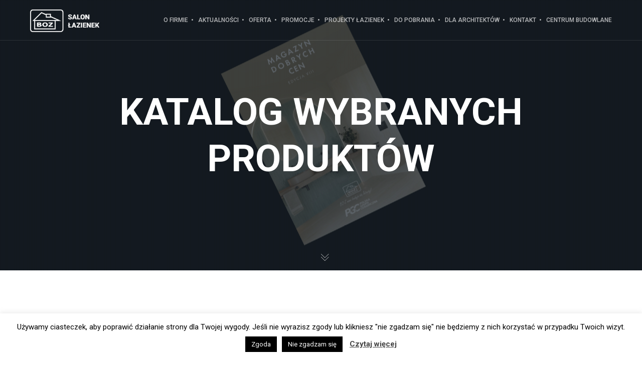

--- FILE ---
content_type: text/html; charset=UTF-8
request_url: https://www.boz.pl/salon-lazienek/katalog-wybranych-produktow/
body_size: 32139
content:
<!DOCTYPE html>
<html lang="pl-PL" class="ut-no-js">
<!--
##########################################################################################

BROOKLYN THEME BY UNITED THEMES™

DESIGNED BY MARCEL MOERKENS
DEVELOPED BY MARCEL MOERKENS & MATTHIAS NETTEKOVEN 

© 2018 BROOKLYN THEME
POWERED BY UNITED THEMES™ 
ALL RIGHTS RESERVED

UNITED THEMES™  
WEB DEVELOPMENT FORGE EST.2011
WWW.UNITEDTHEMES.COM

Version: 4.9.9
##########################################################################################
-->
<head>
    <meta charset="UTF-8">
    <meta name="viewport" content="width=device-width, initial-scale=1, minimum-scale=1, maximum-scale=1">
    
            
    	
	<!-- Google Tag Manager -->
<script defer src="[data-uri]"></script>
	<!-- End Google Tag Manager -->
    
    <!-- RSS & Pingbacks -->
	<link rel="pingback" href="https://www.boz.pl/salon-lazienek/xmlrpc.php" />
    <link rel="profile" href="https://gmpg.org/xfn/11">
    
    <!-- Favicon -->
	        
                        
        <link rel="shortcut&#x20;icon" href="https://www.boz.pl/salon-lazienek/wp-content/themes/brooklyn/images/default/fav-32.png" type="image/png" />
        <link rel="icon" href="https://www.boz.pl/salon-lazienek/wp-content/themes/brooklyn/images/default/fav-32.png" type="image/png" />
        
        
    <!-- Apple Touch Icons -->    
        <link rel="apple-touch-icon" href="https://www.boz.pl/salon-lazienek/wp-content/themes/brooklyn/images/default/fav-57.png">
        
        <link rel="apple-touch-icon" sizes="72x72" href="https://www.boz.pl/salon-lazienek/wp-content/themes/brooklyn/images/default/fav-72.png" />
        
        <link rel="apple-touch-icon" sizes="114x114" href="https://www.boz.pl/salon-lazienek/wp-content/themes/brooklyn/images/default/fav-114.png" />
        
        <link rel="apple-touch-icon" sizes="144x144" href="https://www.boz.pl/salon-lazienek/wp-content/themes/brooklyn/images/default/fav-144.png" />
            
    <!--[if lt IE 9]>
		<script src="https://oss.maxcdn.com/html5shiv/3.7.3/html5shiv.min.js"></script>
	<![endif]-->

    
    <meta name='robots' content='max-image-preview:large' />

            
            <link rel="dns-prefetch" href="https://fonts.googleapis.com">
            <link rel="preconnect" href="https://fonts.googleapis.com" crossorigin="anonymous">
            <link rel="preload" href="//fonts.googleapis.com/css?family=Roboto:400:,700,500,400normal,400|Oswald:200:&#038;subsets=latin-ext,latin&#038;display=swap" as="fetch" crossorigin="anonymous">

            
            
        
	<!-- This site is optimized with the Yoast SEO plugin v14.7 - https://yoast.com/wordpress/plugins/seo/ -->
	<link media="all" href="https://www.boz.pl/salon-lazienek/wp-content/cache/autoptimize/2/css/autoptimize_2a9c4d54f4f3ead772965bcea606704f.css" rel="stylesheet"><link media="only screen and (max-width: 768px)" href="https://www.boz.pl/salon-lazienek/wp-content/cache/autoptimize/2/css/autoptimize_645e25746732f92ab8912b8a07744c57.css" rel="stylesheet"><title>Katalog Wybranych Produktów - Salon Łazienek BOZ S.A.</title>
	<meta name="robots" content="index, follow" />
	<meta name="googlebot" content="index, follow, max-snippet:-1, max-image-preview:large, max-video-preview:-1" />
	<meta name="bingbot" content="index, follow, max-snippet:-1, max-image-preview:large, max-video-preview:-1" />
	<link rel="canonical" href="https://www.boz.pl/salon-lazienek/katalog-wybranych-produktow/" />
	<meta property="og:locale" content="pl_PL" />
	<meta property="og:type" content="article" />
	<meta property="og:title" content="Katalog Wybranych Produktów - Salon Łazienek BOZ S.A." />
	<meta property="og:description" content="NAJNOWSZY Katalog Wybranych Produktów jest już dostępny w Salonie Łazienek BOZ! Wyjątkowe produkty w BOZ Salon Łazienek! Zapraszamy do zapoznania się z Katalogiem a szczegółów udzielą nasi sprzedawcy. Zapraszamy serdecznie: do Salonu Łazienek BOZ Rzeszów, ul. Geodetów 4, tel.:Pokaż numer, lazienki@boz.pl lub do Salonu Łazienek BOZ Tarnów, ul. Kochanowskiego 41A, tel.: Pokaż numer, tarnow@boz.pl &nbsp; Katalog do pobrania." />
	<meta property="og:url" content="https://www.boz.pl/salon-lazienek/katalog-wybranych-produktow/" />
	<meta property="og:site_name" content="Salon Łazienek BOZ S.A." />
	<meta property="article:published_time" content="2025-06-18T13:14:28+00:00" />
	<meta property="article:modified_time" content="2025-06-18T13:47:06+00:00" />
	<meta property="og:image" content="https://www.boz.pl/salon-lazienek/wp-content/uploads/sites/2/2024/06/magazyn-dobrych-cen-2025-1300x867.png" />
	<meta property="og:image:width" content="1300" />
	<meta property="og:image:height" content="867" />
	<meta name="twitter:card" content="summary_large_image" />
	<script type="application/ld+json" class="yoast-schema-graph">{"@context":"https://schema.org","@graph":[{"@type":"WebSite","@id":"https://www.boz.pl/salon-lazienek/#website","url":"https://www.boz.pl/salon-lazienek/","name":"Salon \u0141azienek BOZ S.A.","description":"Wyposa\u017cenie \u0142azienek","potentialAction":[{"@type":"SearchAction","target":"https://www.boz.pl/salon-lazienek/?s={search_term_string}","query-input":"required name=search_term_string"}],"inLanguage":"pl-PL"},{"@type":"ImageObject","@id":"https://www.boz.pl/salon-lazienek/katalog-wybranych-produktow/#primaryimage","inLanguage":"pl-PL","url":"https://www.boz.pl/salon-lazienek/wp-content/uploads/sites/2/2024/06/magazyn-dobrych-cen-2025.png","width":7851,"height":4184},{"@type":"WebPage","@id":"https://www.boz.pl/salon-lazienek/katalog-wybranych-produktow/#webpage","url":"https://www.boz.pl/salon-lazienek/katalog-wybranych-produktow/","name":"Katalog Wybranych Produkt\u00f3w - Salon \u0141azienek BOZ S.A.","isPartOf":{"@id":"https://www.boz.pl/salon-lazienek/#website"},"primaryImageOfPage":{"@id":"https://www.boz.pl/salon-lazienek/katalog-wybranych-produktow/#primaryimage"},"datePublished":"2025-06-18T13:14:28+00:00","dateModified":"2025-06-18T13:47:06+00:00","author":{"@id":"https://www.boz.pl/salon-lazienek/#/schema/person/e47fa5418a728c77e15c5763d63d66aa"},"inLanguage":"pl-PL","potentialAction":[{"@type":"ReadAction","target":["https://www.boz.pl/salon-lazienek/katalog-wybranych-produktow/"]}]},{"@type":["Person"],"@id":"https://www.boz.pl/salon-lazienek/#/schema/person/e47fa5418a728c77e15c5763d63d66aa","name":"agata","image":{"@type":"ImageObject","@id":"https://www.boz.pl/salon-lazienek/#personlogo","inLanguage":"pl-PL","url":"https://secure.gravatar.com/avatar/61ae062c53f0b37a5f2c668bb25a89bb?s=96&d=mm&r=g","caption":"agata"}}]}</script>
	<!-- / Yoast SEO plugin. -->


<link rel='dns-prefetch' href='//fonts.googleapis.com' />
<link rel="alternate" type="application/rss+xml" title="Salon Łazienek BOZ S.A. &raquo; Kanał z wpisami" href="https://www.boz.pl/salon-lazienek/feed/" />
<link rel="alternate" type="application/rss+xml" title="Salon Łazienek BOZ S.A. &raquo; Kanał z komentarzami" href="https://www.boz.pl/salon-lazienek/comments/feed/" />
<link rel="alternate" type="application/rss+xml" title="Salon Łazienek BOZ S.A. &raquo; Katalog Wybranych Produktów Kanał z komentarzami" href="https://www.boz.pl/salon-lazienek/katalog-wybranych-produktow/feed/" />






















<link rel='stylesheet' id='ut-google-fonts-css' href='//fonts.googleapis.com/css?family=Roboto%3A400%3A%2C700%2C500%2C400normal%2C400%7COswald%3A200%3A&#038;ver=6.6.4#038;subsets=latin-ext,latin&#038;display=swap' type='text/css' media='all' />
<script type="text/javascript" src="https://www.boz.pl/salon-lazienek/wp-includes/js/jquery/jquery.min.js?ver=3.7.1" id="jquery-core-js"></script>
<script defer type="text/javascript" src="https://www.boz.pl/salon-lazienek/wp-includes/js/jquery/jquery-migrate.min.js?ver=3.4.1" id="jquery-migrate-js"></script>
<script defer id="jquery-js-after" src="[data-uri]"></script>
<script defer id="cookie-law-info-js-extra" src="[data-uri]"></script>
<script defer type="text/javascript" src="https://www.boz.pl/salon-lazienek/wp-content/cache/autoptimize/2/js/autoptimize_single_c5592a6fda4d0b779f56db2d5ddac010.js?ver=3.2.7" id="cookie-law-info-js"></script>


<script defer type="text/javascript" src="https://www.boz.pl/salon-lazienek/wp-content/plugins/ut-shortcodes/js/plugins/modernizr/modernizr.min.js?ver=2.6.2" id="modernizr-js"></script>
<script defer type="text/javascript" src="https://www.boz.pl/salon-lazienek/wp-content/plugins/woocommerce/assets/js/jquery-blockui/jquery.blockUI.min.js?ver=2.7.0-wc.9.3.5" id="jquery-blockui-js" data-wp-strategy="defer"></script>
<script defer id="wc-add-to-cart-js-extra" src="[data-uri]"></script>
<script defer type="text/javascript" src="https://www.boz.pl/salon-lazienek/wp-content/plugins/woocommerce/assets/js/frontend/add-to-cart.min.js?ver=9.3.5" id="wc-add-to-cart-js" data-wp-strategy="defer"></script>
<script type="text/javascript" src="https://www.boz.pl/salon-lazienek/wp-content/plugins/woocommerce/assets/js/js-cookie/js.cookie.min.js?ver=2.1.4-wc.9.3.5" id="js-cookie-js" defer="defer" data-wp-strategy="defer"></script>
<script defer id="woocommerce-js-extra" src="[data-uri]"></script>
<script type="text/javascript" src="https://www.boz.pl/salon-lazienek/wp-content/plugins/woocommerce/assets/js/frontend/woocommerce.min.js?ver=9.3.5" id="woocommerce-js" defer="defer" data-wp-strategy="defer"></script>
<script defer type="text/javascript" src="https://www.boz.pl/salon-lazienek/wp-content/cache/autoptimize/2/js/autoptimize_single_7b96a2de082e53f341e73e92c8b9cd1c.js?ver=7.9.3" id="vc_woocommerce-add-to-cart-js-js"></script>
<script defer type="text/javascript" src="https://www.boz.pl/salon-lazienek/wp-content/themes/brooklyn/js/ut-scriptlibrary.min.js?ver=4.9.9" id="ut-scriptlibrary-js"></script>
<script defer src="data:text/javascript;base64,"></script><link rel="https://api.w.org/" href="https://www.boz.pl/salon-lazienek/wp-json/" /><link rel="alternate" title="JSON" type="application/json" href="https://www.boz.pl/salon-lazienek/wp-json/wp/v2/posts/3041" /><link rel="EditURI" type="application/rsd+xml" title="RSD" href="https://www.boz.pl/salon-lazienek/xmlrpc.php?rsd" />
<meta name="generator" content="WordPress 6.6.4" />
<meta name="generator" content="WooCommerce 9.3.5" />
<link rel='shortlink' href='https://www.boz.pl/salon-lazienek/?p=3041' />
<link rel="alternate" title="oEmbed (JSON)" type="application/json+oembed" href="https://www.boz.pl/salon-lazienek/wp-json/oembed/1.0/embed?url=https%3A%2F%2Fwww.boz.pl%2Fsalon-lazienek%2Fkatalog-wybranych-produktow%2F" />
<link rel="alternate" title="oEmbed (XML)" type="text/xml+oembed" href="https://www.boz.pl/salon-lazienek/wp-json/oembed/1.0/embed?url=https%3A%2F%2Fwww.boz.pl%2Fsalon-lazienek%2Fkatalog-wybranych-produktow%2F&#038;format=xml" />
<style id="ut-hero-custom-css" type="text/css">.ut-early-waypoint {position: absolute;top: 240px;z-index: 0;}@media (min-width: 1025px) {#ut-sitebody:not(.ut-page-has-no-content) #ut-hero.hero {min-height: calc( 100% - 0px);height: calc( 100% - 0px);}}@media (min-width: 768px) and (max-width: 1024px) {#ut-sitebody #ut-hero.hero .hero-inner {width: 100%;}}@media (min-width: 1025px) {#ut-sitebody #ut-hero.hero .hero-inner {width: 100%;}}#ut-hero.hero .hero-holder .hero-inner.ut-hero-bottom {padding-bottom: 40px;}@media( min-width: 1025px ) {#ut-hero.hero {height: calc(75% - 0px) !important;min-height: calc(75% - 0px) !important;}}#ut-hero .ut-hero-custom-logo-holder img {max-width: 100%;}@media (min-width: 768px) and (max-width: 1024px) {#ut-hero .ut-hero-custom-logo-holder img {max-width: 100%;}}@media (max-width: 767px) {#ut-hero .ut-hero-custom-logo-holder img {max-width: 100%;}}.ut-hero-style-4 .hero-second-btn {background: rgba(0, 73, 138, 1);}.ut-hero-style-10 .hero-second-btn,.ut-hero-style-9 .hero-second-btn,.ut-hero-style-8 .hero-second-btn,.ut-hero-style-7 .hero-second-btn,.ut-hero-style-6 .hero-second-btn,.ut-hero-style-5 .hero-second-btn,.ut-hero-style-3 .hero-second-btn,.ut-hero-style-1 .hero-second-btn,.ut-hero-style-2 .hero-second-btn {border-color: rgba(0, 73, 138, 1);}.ut-hero-video-boxed.ut-hero-video-themecolor {border-color: rgba(0, 73, 138, 1);}#ut-hero,#ut-custom-hero {background: #141618}.hero-description {color: #ffffff;}#ut-hero .hero-title {color: #FFF;}#ut-hero .ut-hero-style-4 .hero-title {color: #151515;border-color: #151515;}.ut-hero-style-7 .hero-title {border-color: #FFF;}.ut-hero-style-8 .hero-title {border-bottom-color: #FFF;border-top-color: #FFF;}.ut-hero-style-9 .hero-title {border-left-color: #FFF;border-right-color: #FFF;}.ut-hero-style-10 .hero-title {border-left-color: #FFF;border-right-color: #FFF;}.hero-title.ut-glow {color: #FFF;text-shadow: 0 0 40px #FFF, 2px 2px 3px black;}.hero-title.ut-text-stroke{-moz-text-stroke-color: rgba(0, 73, 138, 1);-webkit-text-stroke-color: rgba(0, 73, 138, 1);-moz-text-stroke-width: 1px;-webkit-text-stroke-width: 1px;}.hero-title span:not(.ut-word-rotator):not(.ut-base-span):not(.ut-typewriter-word):not(.ut-typewriter-cursor) {color:rgba(0, 73, 138, 1) !important;}.hero-title.ut-glow span:not(.ut-word-rotator):not(.ut-base-span):not(.ut-typewriter-word):not(.ut-typewriter-cursor) {color:rgba(0, 73, 138, 1);text-shadow: 0 0 40px rgba(0, 73, 138, 1), 2px 2px 3px black;}.hero-title.ut-glow span:not(.ut-word-rotator):not(.ut-base-span):not(.ut-typewriter-word):not(.ut-typewriter-cursor) span {color: #FFF;text-shadow: 0 0 40px #FFF, 2px 2px 3px black;}.ut-hero-style-5 .hero-description {border-color: rgba(0, 73, 138, 1) !important;}@media (max-width: 767px) {.hero-title br {display: none;}}#ut-hero .hero-description {}#ut-hero .hero-description-bottom { font-size: 18px ;}.hero-description-bottom { color: rgba(255, 255, 255, 1); }@media (max-width: 767px) {.hero-description-bottom br {display: none;}}.hero .parallax-image-container { background-image: url(https://www.boz.pl/salon-lazienek/wp-content/uploads/sites/2/2024/06/magazyn-dobrych-cen-2025-1920x1023.png); }#wrapper_mbYTP_ut-background-video-hero { min-width: 100% !important; }.hero .parallax-overlay { background-color: rgba(44,62,80 , 0.5 ) !important; }.hero-down-arrow a {color: #FFF;}.hero-down-arrow a:hover,.hero-down-arrow a:active {color: #FFF;}.hero-down-arrow {left: 50%;}@media (min-width: 1025px) {}@media (max-width: 1024px) {}.hero-down-arrow {bottom: 10px;}</style><script defer src="[data-uri]"></script>	<noscript><style>.woocommerce-product-gallery{ opacity: 1 !important; }</style></noscript>
	<meta name="generator" content="Powered by WPBakery Page Builder - drag and drop page builder for WordPress."/>
<meta name="generator" content="Powered by Slider Revolution 6.7.20 - responsive, Mobile-Friendly Slider Plugin for WordPress with comfortable drag and drop interface." />


		
		<noscript><style> .wpb_animate_when_almost_visible { opacity: 1; }</style></noscript>
        
</head>

<body data-rsssl=1 id="ut-sitebody" class="post-template-default single single-post postid-3041 single-format-standard ut-hover-cursor-parent theme-brooklyn woocommerce-no-js group-blog wpb-js-composer js-comp-ver-7.9.3 vc_responsive ut-vc-disabled ut-spacing-80 no-touchevents ut-hero-height-100 ut-has-page-title has-hero ut-bklyn-multisite ut-header-transparent-on-hero" data-scrolleffect="easeInOutExpo" data-scrollspeed="1300">
    
	<!-- Google Tag Manager (noscript) -->
<noscript><iframe src="https://www.googletagmanager.com/ns.html?id=GTM-ML8LV6G"
height="0" width="0" style="display:none;visibility:hidden"></iframe></noscript>
	<!-- End Google Tag Manager (noscript) -->
	
<div id="ut-floating-toTop"></div> 
    

<a class="ut-offset-anchor" id="top" style="top:0px !important;"></a>

    
 
    

<header id="header-section" data-style="default" data-primary-skin="ha-transparent" data-secondary-skin="ut-header-light" class="ha-header  ut-header-floating centered ut-header-has-border ha-transparent" data-line-height="80" data-total-height="80">
     
	 		
     <div class="grid-container">
               
        <div class="ha-header-perspective clearfix">

            <div class="ha-header-front clearfix">
				
								
					<div class="site-logo-wrap grid-15 tablet-grid-80 mobile-grid-50 ">

						
			
				<div class="site-logo ">

                    
                    <a class="" href="https://www.boz.pl/salon-lazienek/" rel="home">

						<img data-original-logo="https://www.boz.pl/salon-lazienek/wp-content/uploads/sites/2/2020/02/logoBOZwhiteSL.png" data-alternate-logo="https://www.boz.pl/salon-lazienek/wp-content/uploads/sites/2/2020/02/logoBOZsl.png" src="https://www.boz.pl/salon-lazienek/wp-content/uploads/sites/2/2020/02/logoBOZwhiteSL.png" alt="Salon Łazienek BOZ S.A.">

					</a>

                    
				</div>

			
					</div>    
				
				 
				
                                
                    <nav id="navigation" class="ut-horizontal-navigation ut-navigation-for-default grid-85 hide-on-tablet hide-on-mobile ut-navigation-style-separator ut-navigation-with-animation ut-navigation-with-description-above "><ul id="menu-mainmenu" class="ut-navigation-menu menu"><li class="menu-item menu-item-type-post_type menu-item-object-page menu-item-79 ut-menu-item-lvl-0" data-menu-id="79">
<a href="https://www.boz.pl/salon-lazienek/historia/" class="ut-main-navigation-link"><span>O firmie</span></a>
</li>
<li class="menu-item menu-item-type-taxonomy menu-item-object-category current-post-ancestor current-menu-parent current-post-parent menu-item-81 ut-menu-item-lvl-0 menu-category-aktualnosci" data-menu-id="81">
<a href="https://www.boz.pl/salon-lazienek/aktualnosci/" class="ut-main-navigation-link"><span>Aktualności</span></a>
</li>
<li class="menu-item menu-item-type-custom menu-item-object-custom menu-item-has-children menu-item-24 ut-menu-item-lvl-0 ut-parent ut-has-children" data-menu-id="24">
<a href="/salon-lazienek/oferta" class="ut-main-navigation-link"><span>Oferta</span></a>
<ul class="sub-menu">
	<li class="menu-item menu-item-type-post_type menu-item-object-oferta menu-item-26 ut-menu-item-lvl-1" data-menu-id="26">
	<a href="https://www.boz.pl/salon-lazienek/oferta/baterie-lazienkowe/"><span>Baterie łazienkowe</span></a>
	</li>
	<li class="menu-item menu-item-type-post_type menu-item-object-oferta menu-item-has-children menu-item-27 ut-menu-item-lvl-1 ut-parent ut-has-children" data-menu-id="27">
	<a href="https://www.boz.pl/salon-lazienek/oferta/ceramika-lazienkowa/"><span>Ceramika łazienkowa</span></a>
	<ul class="sub-menu">
		<li class="menu-item menu-item-type-post_type menu-item-object-oferta menu-item-2494 ut-menu-item-lvl-2" data-menu-id="2494">
		<a href="https://www.boz.pl/salon-lazienek/oferta/brodziki-kompozytowe/"><span>Brodziki kompozytowe</span></a>
		</li>
		<li class="menu-item menu-item-type-post_type menu-item-object-oferta menu-item-2493 ut-menu-item-lvl-2" data-menu-id="2493">
		<a href="https://www.boz.pl/salon-lazienek/oferta/umywalki-lazienkowe/"><span>Umywalki łazienkowe</span></a>
		</li>
		<li class="menu-item menu-item-type-post_type menu-item-object-oferta menu-item-2495 ut-menu-item-lvl-2" data-menu-id="2495">
		<a href="https://www.boz.pl/salon-lazienek/oferta/wanny-i-kabiny-prysznicowe/"><span>Wanny i kabiny prysznicowe</span></a>
		</li>
	</ul>
	</li>
	<li class="menu-item menu-item-type-post_type menu-item-object-oferta menu-item-has-children menu-item-28 ut-menu-item-lvl-1 ut-parent ut-has-children" data-menu-id="28">
	<a href="https://www.boz.pl/salon-lazienek/oferta/chemia-i-akcesoria/"><span>Chemia i akcesoria</span></a>
	<ul class="sub-menu">
		<li class="menu-item menu-item-type-post_type menu-item-object-oferta menu-item-2520 ut-menu-item-lvl-2" data-menu-id="2520">
		<a href="https://www.boz.pl/salon-lazienek/oferta/odplywy-liniowe/"><span>Odpływy liniowe</span></a>
		</li>
		<li class="menu-item menu-item-type-post_type menu-item-object-oferta menu-item-2643 ut-menu-item-lvl-2" data-menu-id="2643">
		<a href="https://www.boz.pl/salon-lazienek/oferta/zestawy-podtynkowe/"><span>Zestawy podtynkowe</span></a>
		</li>
	</ul>
	</li>
	<li class="menu-item menu-item-type-post_type menu-item-object-oferta menu-item-29 ut-menu-item-lvl-1" data-menu-id="29">
	<a href="https://www.boz.pl/salon-lazienek/oferta/grzejniki-dekoracyjne/"><span>Grzejniki dekoracyjne</span></a>
	</li>
	<li class="menu-item menu-item-type-post_type menu-item-object-oferta menu-item-30 ut-menu-item-lvl-1" data-menu-id="30">
	<a href="https://www.boz.pl/salon-lazienek/oferta/meble-i-akcesoria/"><span>Meble i akcesoria</span></a>
	</li>
	<li class="menu-item menu-item-type-post_type menu-item-object-oferta menu-item-has-children menu-item-31 ut-menu-item-lvl-1 ut-parent ut-has-children" data-menu-id="31">
	<a href="https://www.boz.pl/salon-lazienek/oferta/plytki/"><span>Płytki łazienkowe</span></a>
	<ul class="sub-menu">
		<li class="menu-item menu-item-type-post_type menu-item-object-oferta menu-item-2496 ut-menu-item-lvl-2" data-menu-id="2496">
		<a href="https://www.boz.pl/salon-lazienek/oferta/plytki-hiszpanskie/"><span>Płytki hiszpańskie</span></a>
		</li>
		<li class="menu-item menu-item-type-post_type menu-item-object-oferta menu-item-2844 ut-menu-item-lvl-2" data-menu-id="2844">
		<a href="https://www.boz.pl/salon-lazienek/oferta/polskie-plytki/"><span>Płytki polskie</span></a>
		</li>
		<li class="menu-item menu-item-type-post_type menu-item-object-oferta menu-item-2497 ut-menu-item-lvl-2" data-menu-id="2497">
		<a href="https://www.boz.pl/salon-lazienek/oferta/plytki-wloskie/"><span>Płytki włoskie</span></a>
		</li>
	</ul>
	</li>
	<li class="menu-item menu-item-type-post_type menu-item-object-oferta menu-item-32 ut-menu-item-lvl-1" data-menu-id="32">
	<a href="https://www.boz.pl/salon-lazienek/oferta/wanny-i-kabiny-prysznicowe/"><span>Wanny i kabiny prysznicowe</span></a>
	</li>
	<li class="menu-item menu-item-type-post_type menu-item-object-oferta menu-item-33 ut-menu-item-lvl-1" data-menu-id="33">
	<a href="https://www.boz.pl/salon-lazienek/oferta/zlewozmywaki-i-baterie-kuchenne/"><span>Zlewozmywaki i baterie kuchenne</span></a>
	</li>
	<li class="menu-item menu-item-type-post_type menu-item-object-oferta menu-item-34 ut-menu-item-lvl-1" data-menu-id="34">
	<a href="https://www.boz.pl/salon-lazienek/oferta/wyposazenie-lazienki/"><span>Wyposażenie łazienki</span></a>
	</li>
</ul>
</li>
<li class="menu-item menu-item-type-custom menu-item-object-custom menu-item-has-children menu-item-52 ut-menu-item-lvl-0 ut-parent ut-has-children" data-menu-id="52">
<a href="/salon-lazienek/promocje" class="ut-main-navigation-link"><span>Promocje</span></a>
<ul class="sub-menu">
	<li class="menu-item menu-item-type-post_type menu-item-object-promocje menu-item-762 ut-menu-item-lvl-1" data-menu-id="762">
	<a href="https://www.boz.pl/salon-lazienek/promocje/magazyn-dobrych-cen/"><span>Magazyn Dobrych Cen</span></a>
	</li>
	<li class="menu-item menu-item-type-post_type menu-item-object-promocje menu-item-660 ut-menu-item-lvl-1" data-menu-id="660">
	<a href="https://www.boz.pl/salon-lazienek/promocje/wizualizacja-lazienki-gratis/"><span>Wizualizacja łazienki GRATIS</span></a>
	</li>
	<li class="menu-item menu-item-type-post_type menu-item-object-promocje menu-item-306 ut-menu-item-lvl-1" data-menu-id="306">
	<a href="https://www.boz.pl/salon-lazienek/promocje/pakiet-korzysci-boz/"><span>Pakiet korzyści BOZ</span></a>
	</li>
</ul>
</li>
<li class="menu-item menu-item-type-post_type menu-item-object-page menu-item-126 ut-menu-item-lvl-0" data-menu-id="126">
<a href="https://www.boz.pl/salon-lazienek/projekty-lazienek/" class="ut-main-navigation-link"><span>Projekty łazienek</span></a>
</li>
<li class="nopointer menu-item menu-item-type-custom menu-item-object-custom menu-item-has-children menu-item-120 ut-menu-item-lvl-0 ut-parent ut-has-children" data-menu-id="120">
<a href="#" class="ut-main-navigation-link"><span>Do pobrania</span></a>
<ul class="sub-menu">
	<li class="menu-item menu-item-type-taxonomy menu-item-object-category menu-item-127 ut-menu-item-lvl-1 menu-category-porady" data-menu-id="127">
	<a href="https://www.boz.pl/salon-lazienek/porady/"><span>Porady Techniczne</span></a>
	</li>
	<li class="menu-item menu-item-type-taxonomy menu-item-object-category menu-item-2331 ut-menu-item-lvl-1 menu-category-instrukcje" data-menu-id="2331">
	<a href="https://www.boz.pl/salon-lazienek/instrukcje/"><span>Instrukcje</span></a>
	</li>
</ul>
</li>
<li class="menu-item menu-item-type-post_type menu-item-object-page menu-item-84 ut-menu-item-lvl-0" data-menu-id="84">
<a href="https://www.boz.pl/salon-lazienek/dla-architektow/" class="ut-main-navigation-link"><span>Dla architektów</span></a>
</li>
<li class="menu-item menu-item-type-post_type menu-item-object-page menu-item-42 ut-menu-item-lvl-0" data-menu-id="42">
<a href="https://www.boz.pl/salon-lazienek/kontakt/" class="ut-main-navigation-link"><span>Kontakt</span></a>
</li>
<li class="menu-item menu-item-type-custom menu-item-object-custom menu-item-35 ut-menu-item-lvl-0" data-menu-id="35">
<a href="/centrum-budowlane" class="ut-main-navigation-link"><span>CENTRUM BUDOWLANE</span></a>
</li>
</ul></nav>                
                                
                <div class="tablet-grid-20 mobile-grid-50 hide-on-desktop"><div class="ut-mm-trigger">        
        <div id="ut-hamburger-wrap-mobile" class="ut-hamburger-wrap">
        
            <a id="ut-open-mobile-menu" class="ut-hamburger ut-hamburger--cross" type="button">
                <span></span>
            </a>
        
        </div>
        
    </div>
                <div class="ut-header-cart-mobile">

                    <a class="ut-header-cart" href="https://www.boz.pl/salon-lazienek/koszyk/" title="View your shopping cart">
                        <i class="fa fa-shopping-cart" aria-hidden="true"></i><span class="ut-header-cart-count">0</span>
                    </a>
                
                </div>    
                    
            </div><nav id="ut-mobile-nav" class="ut-mobile-menu mobile-grid-100 tablet-grid-100 hide-on-desktop"><div class="ut-scroll-pane-wrap"><div class="ut-scroll-pane"><ul id="ut-mobile-menu" class="ut-mobile-menu ut-mobile-menu-left" ><li id="menu-item-739" class="menu-item menu-item-type-custom menu-item-object-custom menu-item-739"><a href="tel:693%20561%20069"><img src="https://www.boz.pl/wp-content/uploads/2020/07/telefon.png" style="height:20px; width:20px;" /></a></li>
<li id="menu-item-264" class="menu-item menu-item-type-post_type menu-item-object-page menu-item-264"><a href="https://www.boz.pl/salon-lazienek/historia/">O firmie</a></li>
<li id="menu-item-265" class="menu-item menu-item-type-taxonomy menu-item-object-category current-post-ancestor current-menu-parent current-post-parent menu-item-265"><a href="https://www.boz.pl/salon-lazienek/aktualnosci/">Aktualności</a></li>
<li id="menu-item-266" class="menu-item menu-item-type-custom menu-item-object-custom menu-item-266"><a href="/salon-lazienek/oferta">Oferta</a></li>
<li id="menu-item-267" class="menu-item menu-item-type-custom menu-item-object-custom menu-item-267"><a href="/salon-lazienek/promocje">Promocje</a></li>
<li id="menu-item-269" class="menu-item menu-item-type-post_type menu-item-object-page menu-item-269"><a href="https://www.boz.pl/salon-lazienek/projekty-lazienek/">Inspiracje</a></li>
<li id="menu-item-268" class="menu-item menu-item-type-taxonomy menu-item-object-category menu-item-268"><a href="https://www.boz.pl/salon-lazienek/porady/">Porady</a></li>
<li id="menu-item-2332" class="menu-item menu-item-type-taxonomy menu-item-object-category menu-item-2332"><a href="https://www.boz.pl/salon-lazienek/instrukcje/">Instrukcje</a></li>
<li id="menu-item-270" class="menu-item menu-item-type-post_type menu-item-object-page menu-item-270"><a href="https://www.boz.pl/salon-lazienek/dla-architektow/">Dla architektów</a></li>
<li id="menu-item-271" class="menu-item menu-item-type-post_type menu-item-object-page menu-item-271"><a href="https://www.boz.pl/salon-lazienek/kontakt/">Kontakt</a></li>
<li id="menu-item-272" class="menu-item menu-item-type-custom menu-item-object-custom menu-item-272"><a href="/centrum-budowlane">Centrum Budowlane</a></li>
<li id="menu-item-737" class="menu-item menu-item-type-custom menu-item-object-custom menu-item-737"><a href="mailto:salon@boz.pl"><img src="https://www.boz.pl/wp-content/uploads/2020/07/email.png" id="mail-icon" style="height:20px; width:20px;"/></a></li>
<li id="menu-item-738" class="menu-item menu-item-type-custom menu-item-object-custom menu-item-738"><a target="_blank" href="https://www.facebook.com/Salon.Lazienek.BOZ.rzeszow"><img src="https://www.boz.pl/wp-content/uploads/2020/07/fb.png" id="fb-icon" style="height:20px; width:20px;"/></a></li>
</ul></div></div></nav>
            </div>

        </div>
    
    </div> 
    
</header>

<div class="clear"></div>



    
<!-- hero section -->
<section id="ut-hero" class="hero ha-waypoint parallax-section parallax-background  heroFadeIn" data-animate-up="ha-header-hide" data-animate-down="ha-header-hide">
    
    <div id="ut-hero-early-waypoint" class="ut-early-waypoint" data-animate-up="ha-header-hide" data-animate-down="ha-header-small"></div>
    
        
    
    <div class="parallax-scroll-container hero-parallax-scroll-container parallax-scroll-container-hide" data-parallax-bottom data-parallax-factor="8">
    
        <div class="parallax-image-container"></div>
        
    </div>

    
        <div class="parallax-overlay parallax-overlay-pattern style_three">

    
    
        
        <div class="grid-container">
            
            <!-- hero holder -->
            
            <div class="hero-holder grid-100 mobile-grid-100 tablet-grid-100 ut-hero-style-5 hero-holder-align-items-middle">
                
                <div class="hero-inner ut-hero-custom-center " style="text-align:center;">
                    
                    <div class="ut-hero-animation-element">
                    
                                                            
                                                
                                                
                            <div class="hth">

                                <h1 class="hero-title element-with-custom-line-height">

                                    Katalog Wybranych Produktów
                                </h1>

                            </div>
                        
                                                
                                                
                                                                                
                    
                    </div>    
                        
                </div>
                
                                                                                                                                                                                                   
                                                                                                                                                                                    
                    <div class="hero-down-arrow-wrap">

                        <span class="hero-down-arrow">

                            <a href="#ut-to-first-section"><i class="Bklyn-Core-Down-3"></i></a>

                        </span>

                    </div>

                                
            </div>
            <!-- close hero-holder -->

        </div>

    
    
    </div>

    
    <div data-section="top" class="ut-scroll-up-waypoint"></div>

    
</section>
<!-- end hero section -->

<div class="clear"></div>        


<div id="main-content" class="wrap ha-waypoint" data-animate-up="ha-header-hide" data-animate-down="ha-header-small">
	
    <a class="ut-offset-anchor" id="to-main-content"></a>
		
        <div class="main-content-background clearfix">
		<div class="grid-container">		
        	
                        
            <div id="primary" class="grid-parent grid-100 tablet-grid-100 mobile-grid-100">
    
                            
                
<!-- post -->
<article id="post-3041" class="ut-blog-classic-article clearfix post-3041 post type-post status-publish format-standard has-post-thumbnail hentry category-aktualnosci" >

    <!-- entry-meta -->
    <div class="ut-new-hide">
         
        <div class="entry-meta">
        
                        <a href="https://www.boz.pl/salon-lazienek/2025/06/">
                <div class="date-format">
                    <span class="day">18</span>
                    <span class="month">cze 2025</span>
                </div>
            </a>
            
            <span class="ut-sticky"><i class="fa fa-thumb-tack"></i></span>
            <span class="author-links"><i class="fa fa-user-o"></i><a href="https://www.boz.pl/salon-lazienek/author/agata/" title="Wpisy od agata" rel="author">agata</a></span>  
                        <span class="cat-links"><i class="fa fa-folder-open-o"></i><a href="https://www.boz.pl/salon-lazienek/aktualnosci/" data-rel="category tag">Aktualności</a></span> 
                  
                                                
        </div>       
    
    </div><!-- close entry-meta -->
        
            
        <div class="ut-richsnippet-meta hide-on-desktop hide-on-tablet hide-on-mobile">
            <span class="date updated">18 czerwca 2025</span>
            <!-- <span class="vcard author">                
                 <span class="fn"></span>
            </span>      -->
        </div>
        
    
    <div class="grid-90 prefix-5 suffix-5 tablet-grid-100 mobile-grid-100">
        
        
            
            
                    
                        
                            
            
                             
                                    
                    <!-- ut-post-thumbnail -->
                    <div class="ut-post-thumbnail">
                    
                        <div class="entry-thumbnail">
                            <img alt="" class="wp-post-image" src="https://www.boz.pl/salon-lazienek/wp-content/uploads/sites/2/2024/06/magazyn-dobrych-cen-2025-1288x724.png">
                        </div>
                    
                    </div><!-- close ut-post-thumbnail -->
                    
                            
                 
                  
                  
      
        <!-- entry-content -->
        <div class="entry-content clearfix">
            
                        
                <h2>NAJNOWSZY Katalog Wybranych Produktów jest już dostępny w Salonie Łazienek BOZ!</h2>
<h2>Wyjątkowe produkty w BOZ Salon Łazienek!</h2>
<p>Zapraszamy do zapoznania się z Katalogiem a szczegółów udzielą nasi sprzedawcy. Zapraszamy serdecznie:</p>
<ul>
<li>do Salonu Łazienek BOZ Rzeszów, ul. Geodetów 4, tel.:<a id="bg-showmore-action-66a33ed5aac220034531290" class="bg-showmore-plg-link " href="https://www.boz.pl/salon-lazienek/magazyn-dobrych-cen-2/#">Pokaż numer</a>, <a href="mailto:lazienki@boz.pl">lazienki@boz.pl</a> lub</li>
<li>do Salonu Łazienek BOZ Tarnów, ul. Kochanowskiego 41A, tel.: <a id="bg-showmore-action-66a33ed5aac471053430711" class="bg-showmore-plg-link " href="https://www.boz.pl/salon-lazienek/magazyn-dobrych-cen-2/#">Pokaż numer</a>, <a href="mailto:tarnow@boz.pl">tarnow@boz.pl</a></li>
</ul>
<p>&nbsp;</p>
<h3><a href="https://www.boz.pl/salon-lazienek/wp-content/uploads/sites/2/2025/06/Magazyn-Dobrych-Cen-edycja-8.pdf" target="_blank" rel="noopener noreferrer">Katalog do pobrania.</a></h3>
            
            
                                    
                        
                        
                            
                 
            
                        
        </div><!-- close entry-content -->
             
    </div>     
    
</article><!-- close post --> 


    
                    
                        
            </div>
        
        	            
		</div>
		
        <div class="ut-scroll-up-waypoint" data-section="section-katalog-wybranych-produktow"></div>
        
    
    </div><!-- close main-content-background -->
        
    <div class="clear"></div>
        
        
        
    
    </div><!-- close #main-content -->
    
              
        
    
    <footer data-cursor-skin="global" class="footer ut-footer-light ut-footer-fullwidth-off">
    
                
        
                
            <a href="#top" class="toTop"><i class="Bklyn-Core-Solid-Up-3"></i></a>
    	
                
        
        
                
            <div class="footer-content">       
				<div id="bozlogos">
					<div class="bozlogo"><a href="https://www.boz-development.pl/" target="_blank"><img src="https://www.boz.pl/salon-lazienek/wp-content/themes/brooklyn-child-lazienki/images/logo-boz-development.png" alt="logo BOZ development"/></a></div>
					<div class="bozlogo"><a href="http://boz-design.pl/" rel=”nofollow” target="_blank"><img src="https://www.boz.pl/salon-lazienek/wp-content/themes/brooklyn-child-lazienki/images/boz-design.jpg" alt="logo BOZ design"/></a></div>
					<div class="bozlogo"><a href="https://www.butomaniak.pl/" rel=”nofollow” target="_blank"><img src="https://www.boz.pl/salon-lazienek/wp-content/themes/brooklyn-child-lazienki/images/butomaniak.png" alt="logo Butomaniak"/></a></div>
				</div>  
				<div id="privacylink"><a href="https://www.boz.pl/polityka-prywatnosci">Polityka Prywatności</a></div>

                <div class="grid-container">

                    
                    <div class="grid-100 mobile-grid-100 tablet-grid-100 ut-sub-footer-style-1 ut-sub-footer-style-2-reverse">

                        
                        <div class="ut-sub-footer-content">    

                        
                        <span class="copyright">

                            
                                © 2025 BOZ S.A.<br><span class="wydajnyweb efficientweb">realizacja: <a href="https://efficientweb.pl/" target="_blank">EfficientWeb</a><span>
                            
                        </span>

                        </div><!-- close sub footer -->        

                    </div>

                </div><!-- close container -->        

            </div><!-- close footer content -->
        
                
                       
                
	</footer><!-- close footer -->

    
    <div class="ut-new-hide">

        <symbol viewBox="0 0 16 16" id="minus-decrease"><path d="M16 7H0v2h16"></symbol>
        <symbol viewBox="0 0 16 16" id="plus-increase"><path d="M16 7H9V0H7v7H0v2h7v7h2V9h7z"></symbol>
    
    </div>    
        
    
    
		
		<!--googleoff: all--><div id="cookie-law-info-bar" data-nosnippet="true"><span>Używamy ciasteczek, aby poprawić działanie strony dla Twojej wygody. Jeśli nie wyrazisz zgody lub klikniesz "nie zgadzam się" nie będziemy z nich korzystać w przypadku Twoich wizyt. <a role='button' data-cli_action="accept" id="cookie_action_close_header" class="medium cli-plugin-button cli-plugin-main-button cookie_action_close_header cli_action_button wt-cli-accept-btn" style="margin:5px">Zgoda</a><a role='button' id="cookie_action_close_header_reject" class="medium cli-plugin-button cli-plugin-main-button cookie_action_close_header_reject cli_action_button wt-cli-reject-btn" data-cli_action="reject" style="margin:5px">Nie zgadzam się</a> <a href="/polityka-prywatnosci/" id="CONSTANT_OPEN_URL" target="_blank" class="cli-plugin-main-link" style="margin:5px">Czytaj więcej</a></span></div><div id="cookie-law-info-again" data-nosnippet="true"><span id="cookie_hdr_showagain">Polityka prywatności</span></div><div class="cli-modal" data-nosnippet="true" id="cliSettingsPopup" tabindex="-1" role="dialog" aria-labelledby="cliSettingsPopup" aria-hidden="true">
  <div class="cli-modal-dialog" role="document">
	<div class="cli-modal-content cli-bar-popup">
		  <button type="button" class="cli-modal-close" id="cliModalClose">
			<svg class="" viewBox="0 0 24 24"><path d="M19 6.41l-1.41-1.41-5.59 5.59-5.59-5.59-1.41 1.41 5.59 5.59-5.59 5.59 1.41 1.41 5.59-5.59 5.59 5.59 1.41-1.41-5.59-5.59z"></path><path d="M0 0h24v24h-24z" fill="none"></path></svg>
			<span class="wt-cli-sr-only">Close</span>
		  </button>
		  <div class="cli-modal-body">
			<div class="cli-container-fluid cli-tab-container">
	<div class="cli-row">
		<div class="cli-col-12 cli-align-items-stretch cli-px-0">
			<div class="cli-privacy-overview">
				<h4>Privacy Overview</h4>				<div class="cli-privacy-content">
					<div class="cli-privacy-content-text">This website uses cookies to improve your experience while you navigate through the website. Out of these, the cookies that are categorized as necessary are stored on your browser as they are essential for the working of basic functionalities of the website. We also use third-party cookies that help us analyze and understand how you use this website. These cookies will be stored in your browser only with your consent. You also have the option to opt-out of these cookies. But opting out of some of these cookies may affect your browsing experience.</div>
				</div>
				<a class="cli-privacy-readmore" aria-label="Show more" role="button" data-readmore-text="Show more" data-readless-text="Show less"></a>			</div>
		</div>
		<div class="cli-col-12 cli-align-items-stretch cli-px-0 cli-tab-section-container">
												<div class="cli-tab-section">
						<div class="cli-tab-header">
							<a role="button" tabindex="0" class="cli-nav-link cli-settings-mobile" data-target="necessary" data-toggle="cli-toggle-tab">
								Necessary							</a>
															<div class="wt-cli-necessary-checkbox">
									<input type="checkbox" class="cli-user-preference-checkbox"  id="wt-cli-checkbox-necessary" data-id="checkbox-necessary" checked="checked"  />
									<label class="form-check-label" for="wt-cli-checkbox-necessary">Necessary</label>
								</div>
								<span class="cli-necessary-caption">Always Enabled</span>
													</div>
						<div class="cli-tab-content">
							<div class="cli-tab-pane cli-fade" data-id="necessary">
								<div class="wt-cli-cookie-description">
									Necessary cookies are absolutely essential for the website to function properly. This category only includes cookies that ensures basic functionalities and security features of the website. These cookies do not store any personal information.								</div>
							</div>
						</div>
					</div>
																	<div class="cli-tab-section">
						<div class="cli-tab-header">
							<a role="button" tabindex="0" class="cli-nav-link cli-settings-mobile" data-target="non-necessary" data-toggle="cli-toggle-tab">
								Non-necessary							</a>
															<div class="cli-switch">
									<input type="checkbox" id="wt-cli-checkbox-non-necessary" class="cli-user-preference-checkbox"  data-id="checkbox-non-necessary" checked='checked' />
									<label for="wt-cli-checkbox-non-necessary" class="cli-slider" data-cli-enable="Enabled" data-cli-disable="Disabled"><span class="wt-cli-sr-only">Non-necessary</span></label>
								</div>
													</div>
						<div class="cli-tab-content">
							<div class="cli-tab-pane cli-fade" data-id="non-necessary">
								<div class="wt-cli-cookie-description">
									Any cookies that may not be particularly necessary for the website to function and is used specifically to collect user personal data via analytics, ads, other embedded contents are termed as non-necessary cookies. It is mandatory to procure user consent prior to running these cookies on your website.								</div>
							</div>
						</div>
					</div>
										</div>
	</div>
</div>
		  </div>
		  <div class="cli-modal-footer">
			<div class="wt-cli-element cli-container-fluid cli-tab-container">
				<div class="cli-row">
					<div class="cli-col-12 cli-align-items-stretch cli-px-0">
						<div class="cli-tab-footer wt-cli-privacy-overview-actions">
						
															<a id="wt-cli-privacy-save-btn" role="button" tabindex="0" data-cli-action="accept" class="wt-cli-privacy-btn cli_setting_save_button wt-cli-privacy-accept-btn cli-btn">SAVE &amp; ACCEPT</a>
													</div>
						
					</div>
				</div>
			</div>
		</div>
	</div>
  </div>
</div>
<div class="cli-modal-backdrop cli-fade cli-settings-overlay"></div>
<div class="cli-modal-backdrop cli-fade cli-popupbar-overlay"></div>
<!--googleon: all-->	<script defer src="[data-uri]"></script>
	


<script defer type="text/javascript" src="https://www.boz.pl/salon-lazienek/wp-includes/js/jquery/ui/effect.min.js?ver=1.13.3" id="jquery-effects-core-js"></script>
<script defer type="text/javascript" src="https://www.boz.pl/salon-lazienek/wp-includes/js/jquery/ui/effect-slide.min.js?ver=1.13.3" id="jquery-effects-slide-js"></script>
<script defer type="text/javascript" src="https://www.boz.pl/salon-lazienek/wp-includes/js/jquery/ui/effect-highlight.min.js?ver=1.13.3" id="jquery-effects-highlight-js"></script>
<script defer type="text/javascript" src="https://www.boz.pl/salon-lazienek/wp-includes/js/jquery/ui/effect-fold.min.js?ver=1.13.3" id="jquery-effects-fold-js"></script>
<script defer type="text/javascript" src="https://www.boz.pl/salon-lazienek/wp-includes/js/jquery/ui/effect-blind.min.js?ver=1.13.3" id="jquery-effects-blind-js"></script>
<script defer id="bg-show-hide-script-js-extra" src="[data-uri]"></script>
<script defer type="text/javascript" src="https://www.boz.pl/salon-lazienek/wp-content/cache/autoptimize/2/js/autoptimize_single_fd6449587dfaf05daa350e2834efe720.js?ver=6.6.4" id="bg-show-hide-script-js"></script>
<script defer id="ut-sc-plugin-js-extra" src="[data-uri]"></script>
<script defer type="text/javascript" src="https://www.boz.pl/salon-lazienek/wp-content/plugins/ut-shortcodes/js/ut.scplugin.min.js?ver=5.1.4" id="ut-sc-plugin-js"></script>
<script type="text/javascript" src="https://www.boz.pl/salon-lazienek/wp-includes/js/dist/hooks.min.js?ver=2810c76e705dd1a53b18" id="wp-hooks-js"></script>
<script type="text/javascript" src="https://www.boz.pl/salon-lazienek/wp-includes/js/dist/i18n.min.js?ver=5e580eb46a90c2b997e6" id="wp-i18n-js"></script>
<script defer id="wp-i18n-js-after" src="[data-uri]"></script>
<script defer type="text/javascript" src="https://www.boz.pl/salon-lazienek/wp-content/cache/autoptimize/2/js/autoptimize_single_2e187162915b1d22fd4558fee30f5613.js?ver=6.0" id="swv-js"></script>
<script defer id="contact-form-7-js-translations" src="[data-uri]"></script>
<script defer id="contact-form-7-js-before" src="[data-uri]"></script>
<script defer type="text/javascript" src="https://www.boz.pl/salon-lazienek/wp-content/cache/autoptimize/2/js/autoptimize_single_2912c657d0592cc532dff73d0d2ce7bb.js?ver=6.0" id="contact-form-7-js"></script>
<script defer id="unitedthemes-init-js-extra" src="[data-uri]"></script>
<script defer type="text/javascript" src="https://www.boz.pl/salon-lazienek/wp-content/themes/brooklyn/js/ut-init.min.js?ver=4.9.9" id="unitedthemes-init-js"></script>
<script defer type="text/javascript" src="https://www.boz.pl/salon-lazienek/wp-content/plugins/woocommerce/assets/js/sourcebuster/sourcebuster.min.js?ver=9.3.5" id="sourcebuster-js-js"></script>
<script defer id="wc-order-attribution-js-extra" src="[data-uri]"></script>
<script defer type="text/javascript" src="https://www.boz.pl/salon-lazienek/wp-content/plugins/woocommerce/assets/js/frontend/order-attribution.min.js?ver=9.3.5" id="wc-order-attribution-js"></script>
<script defer src="data:text/javascript;base64,"></script>    
    
	<script defer src="[data-uri]"></script>

    
    
	<script defer src="[data-uri]"></script>

    </body>
    
</html>